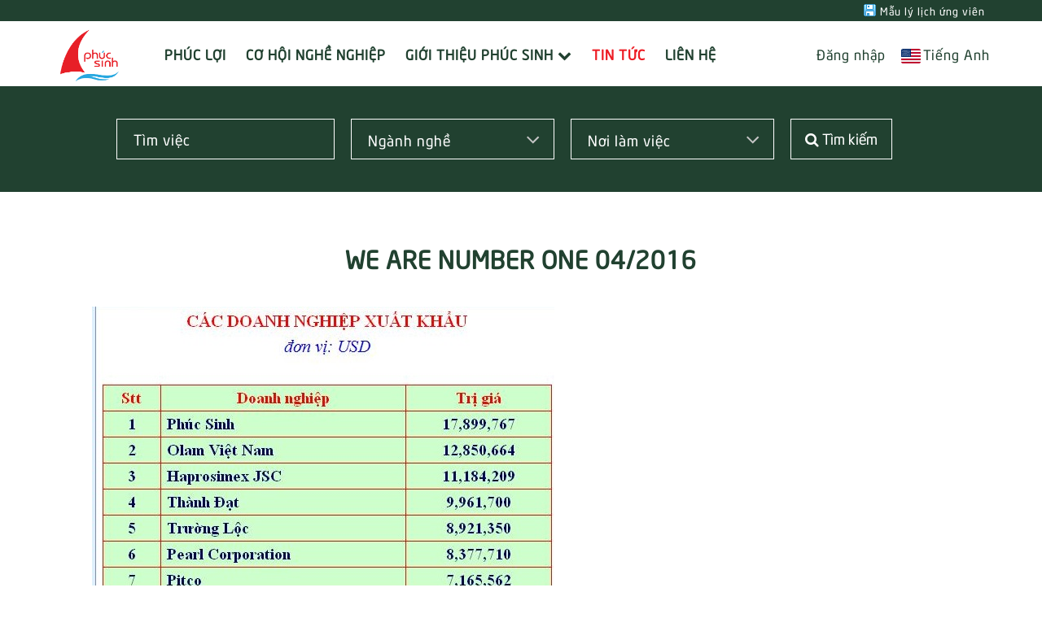

--- FILE ---
content_type: text/css
request_url: https://static.talentnetwork.vn/talentnetwork/source/css/general.css
body_size: 3829
content:
*{margin:0px; padding:0px}
.clear { clear: both }
.clearfix:after{
	content:'[DO NOT LEAVE IT IS NOT REAL]'; 
	display: block; 
	height: 0; 
	clear: both; 
	visibility: hidden;
}
.clearfix {	display: inline; position: relative }
.clearfix { display: block }

a { text-decoration: none; color: #287ab9 }
a:hover, a.line_bot, .topDetailJob .backResult a { text-decoration: underline }
.none_underline { text-decoration: none }
img { border: 0 }
a, input:focus { outline: none 0 }
ul { list-style: none }
h1, h2, h3, h4, h5, h6 { margin: 0; padding: 0; line-height: normal }
input, a.textLinkSameButton { font-size: 11px; padding: 3px 4px; color: #333; height: 18px; line-height: 18px }
textarea { font-size: 12px; font-family: Verdana; padding: 5px; color: #333; resize: none }
select { font-size: 11px; font-family: Verdana; padding: 3px; color: #333; height: 23px }
select option { padding: 2px 5px }
hr { border: 0; height: 1px; background: #000 }
.posRelative { position: relative }
.posAbsolute { position: absolute }
.input_margin { margin: 3px 5px 0 0; *margin: 3px 2px 0 0; margin: -1px 2px 0 0\0/ }
.red { color: #ff0000 }
.organce { color: #ff5b00 }
.f_size10  { font-size: 10px }
.f_size11 { font-size: 11px }
.f_size12 { font-size: 12px }
.f_size13 { font-size: 13px }
.f_size14 { font-size: 14px }
.f_normal { font-weight: normal }
.f_bold { font-weight: bold }
.align_left { text-align: left }
.align_center { text-align: center }
.align_right { text-align: right }
.fl_left, div.row input, div.row select, .CareerNetwork ul { float: left }
.fl_right { float: right }
.uppercase { text-transform: uppercase }
.bg_none { background: none!important }
.bgimage_none { background-image: none!important  }
.underline { text-decoration: underline }
.capitalize { text-transform: capitalize }
.hidden { display: none }
.borderJobseek { border: 1px solid #d3d3d3 }
.brOrgane { border: 1px solid #ff5b00 }
.bradius5 {
	border: 1px solid #d3d3d3;
	border-radius: 5px;
	-moz-border-radius: 5px;
	-webkit-border-radius: 5px
}
.bradius5-NoBorder { border-radius: 5px; -moz-border-radius: 5px; -webkit-border-radius: 5px }
.shadow {
	-moz-box-shadow: 1px 2px 2px #525252;
	-webkit-box-shadow: 1px 2px 2px #525252;
	box-shadow: 1px 2px 2px #525252;
	-ms-filter: "progid:DXImageTransform.Microsoft.Shadow(Strength=4, Direction=135, Color='#525252')";
	filter: progid:DXImageTransform.Microsoft.Shadow(Strength=4, Direction=135, Color='#525252');
}
.separated { margin: 0 10px; float: none!important }
.cuttext { text-overflow: ellipsis; white-space: nowrap; overflow: hidden }
.h15 { height: 17px; line-height: 17px }
.pad_top2 { padding-top: 2px }
.pad_top5 { padding-top: 5px }
.pad_left15 { padding-left: 10px }
.pad_right15 { padding-right: 15px }
.pad_right10 { padding-right: 10px }
.pad_b20 { padding-bottom: 20px }
.pad_lr10 { padding: 0 10px }
.mar_left5 { margin-left: 5px }
.mar_left10 { margin-left: 10px }
.mar_left15 { margin-left: 15px }
.mar_left25 { margin-left: 25px }
.mar_right15 { margin-right: 15px }
.mar_top5 { margin-top: 5px }
.mar_top10 { margin-top: 10px }
.mar_bottom10, .JobDesc .content_fck { margin-bottom: 10px }
.mar_bottom15 { margin-bottom: 15px }
.mar_bottom5 { margin-bottom: 5px }
.mar_leftright8 { margin: 0 8px }

/*FCKEditor*/
.content_fck { font-size: 12px; line-height: 18px!important; clear: both }
.content_fck p { padding-bottom: 5px }
.content_fck ul { list-style: inherit!important }
.content_fck ul li { list-style: disc }
.content_fck ul li, .content_fck ol li { padding-bottom: 5px!important }
.content_fck ul, .content_fck ol, .job_content .content_fck ul, .job_content .content_fck ol { padding-left: 26px!important }
.frontend { font-size: 12px!important }
.backend { font-size: 11px!important }

/*Status Password*/
.short, .weak { background: url("images/chk_red.gif") 2px 2px no-repeat; color: #cb2100; border: 1px solid #cb2100 }
.good { background: url("images/chk_organe.gif") 2px 2px no-repeat; color: #e77b0f; border: 1px solid #e77b0f }
.strong { background: url("images/chk_green.gif") 2px 2px no-repeat; color: #6db43c; border: 1px solid #6db43c }

/*Customize Fancybox*/
.msgbox2 .title_msgbox { height: 27px; padding: 0 30px 0 10px; font: bold 16px/27px Verdana, Arial, Tahoma; background: url('images/bg_title_1x27.gif') repeat-x left top; position: relative }
.msgbox2 .msg_content { float: left; background: #fff }
#btn-close { background: url("images/i-close.gif") no-repeat left top; cursor: pointer; display: block; height: 15px; position: absolute; right: 5px; top: 5px; width: 15px; z-index: 1103; overflow: hidden }
#btn-close:hover{ background-position: left -15px }
#bg-overlay { display: block; left: 0; position: absolute; top: 0; width: 100%; z-index: 1100; background-color: rgb(119, 119, 119); -moz-opacity:0.7; filter:alpha(opacity=70); opacity:0.7; -khtml-opacity: 0.7; -ms-filter: "progid:DXImageTransform.Microsoft.Alpha(Opacity=70)" }

/*Break Page*/
.clearpaging { clear: both; float: left; width: 100%; margin-top: 10px }
#jb_pagination li { font-size: 12px; float: left; background: #fff; margin-right: 2px }
#jb_pagination a { border: solid 1px #e4e7e4 }
#jb_pagination li.next a { margin-right: 0 }
#jb_pagination a:link, #jb_pagination a:visited { color:#333; display:block; float:left; padding:3px 7px; text-decoration: underline }
#jb_pagination a:hover { border: solid 1px #65a5ea; background: #e1efff }
#jb_pagination .previous a:link, #jb_pagination .previous a:visited, #jb_pagination .previous a:active { background: url("images/i-arrow-pre.gif") no-repeat center }
#jb_pagination .next a:link, #jb_pagination .next a:visited, #jb_pagination .next a:active { background: url("images/i-arrow-next.gif") no-repeat center }
#jb_pagination .previous a:link, #jb_pagination .previous a:visited, #jb_pagination .previous a:active, #jb_pagination .next a:link, #jb_pagination .next a:visited, #jb_pagination .next a:active { padding: 3px 8px 3px 9px; border: 1px solid #65a5ea; text-decoration: none }
#jb_pagination .active { background: #fff; color:#000; font-weight: bold; display: block; float: left; padding: 3px 7px; border: 1px solid #e4e7e4; font-size: 12px }
#jb_pagination a.dot { width: 13px; border: 1px solid #fff; background: url("images/space_dotted.gif") repeat-x bottom center; padding: 3px 8px; height: 17px }
#jb_pagination a.dot:hover { border: 1px solid #fff; background: url("images/space_dotted.gif") bottom center repeat-x  }

/* msg */
.boxmsg-info, .boxmsg-success, .boxmsg-warning, .boxmsg-error, .boxmsg-validation { border: 1px solid; margin: 10px 0px; padding:15px 10px 15px 50px!important; background-repeat: no-repeat; background-position: 10px center; clear: both }
.boxmsg-info { color: #00529B; background-color: #BDE5F8; background-image: url('images/info.png') }
.boxmsg-success { color: #4F8A10; background-color: #DFF2BF; background-image:url('images/success.png') }
.boxmsg-warning { color: #9F6000; background-color: #FEEFB3; background-image: url('images/warning.png') }
.boxmsg-error { color: #D8000C; background-color: #FFBABA; background-image: url('images/error.png') }
.field-error { background: #FFBABA; border: 1px solid #D8000C; padding: 10px; overflow: hidden }
.field-error label.error { font-size: 12px }

#container { width: 100%; position: relative; float: left }
#header-container, #nav-bar, #footer, .BoxHolder, #search-container, .DetailJob-Container, .JobTitleCB ul.basic, .JobTitleCB ul.basic li { float: left; width: 100% }
#header-join a.buttonJoin, .loginJoinTalentNetwork a { text-indent: -9999em }
#main-content { width: 974px; margin: 0 auto; clear: both }
#col669 { width: 669px; float: left }
#col709 { width: 709px; float: left }
#col250 { width: 250px; float: right }
.BoxHolder, .JobTitleCB h1 { padding-bottom: 10px }
.headerBox { height: 28px; line-height: 28px; color: #fff; font-weight: bold;
	-webkit-border-top-left-radius: 5px;
	-webkit-border-top-right-radius: 5px;
	-moz-border-radius-topleft: 5px;
	-moz-border-radius-topright: 5px;
	border-top-left-radius: 5px;
	border-top-right-radius: 5px;
}
.containerBox { border: 1px solid #d3d3d3; border-top: 0;
	-webkit-border-bottom-left-radius: 5px;
	-webkit-border-bottom-right-radius: 5px;
	-moz-border-radius-bottomleft: 5px;
	-moz-border-radius-bottomright: 5px;
	border-bottom-left-radius: 5px;
	border-bottom-right-radius: 5px;
}
#search-container { padding-bottom: 15px }
#search-container .containerBox { float: left; padding: 15px 20px }
#nav-bar ul.submenu { position: absolute; left: 0; display: none; z-index: 10000 }
#nav-bar ul.submenu a { display: block; background-image: url("images/arr_white.gif"); background-repeat: no-repeat }
#nav-bar .over ul.submenu { display: block }
.tblJob { clear: both; border: 1px solid #d3d3d3;  border-collapse:collapse; }
.tblJob tr.header { height: 26px }
.tblJob tr.record td { padding-top: 10px; padding-bottom: 10px; vertical-align: top }
.tblJob tr.bg { background-color: #f2f2f2 }
.tblJob.autobg tbody tr:nth-child(even) { background-color: #f2f2f2; }
.tblJob tbody tr.group {border-left:1px solid blue; border-right:1px solid blue; }
.tblJob tbody tr.group.top { border-top:1px solid blue; }
.tblJob tbody tr.group.bottom { border-bottom:1px solid blue; }
.tblJob .separated { margin: 0 4px }
.tblJob tr.hover, .Box2Activity tr.bgrecord_even { background-color: #e0e4e8 }
.tblJob tr.top_listing { border-left: 1px solid #15487c; border-right: 1px solid #15487c; font-weight: bold }
.tblJob tr.top_listing.last { border-bottom: 1px solid #15487c }
.tblJob tr.top_listing, .tblJob tr.top_listing a { color: red!important }
.tblJob.tbl_top_listing thead { border: 1px solid  #15487c }
.tblJob i.fa { font-size: 14px }

.topDetailJob .backResult { float: left; font-size: 11px }
.DetailJob-Container { padding: 20px 0 }
.DetailJob-Container .JobTitleCB { float: left; width: 510px }
.JobTitleCB ul.basic li { padding: 5px 0; border-bottom: 1px solid #e9e9e9 }
.JobTitleCB ul.basic li label { float: left; width: 150px; font-weight: bold }
.JobTitleCB ul.basic li .value { float: left; width: 360px }
.ApplyNow { width: 150px; display: block }
.ApplyNow .btnBigger { width: 148px; display: block; padding: 0; line-height: 30px; text-align: center }
.ApplyNow .disabled { background: #999!important; color: #ddd!important; border: 0!important; cursor: default!important }
.ApplyNow .disabled:hover { background: #999 }
.ApplyNow .notready { font-size: 11px; font-weight: bold; text-align: center; padding-top: 3px }
.JobDesc h2 { display: block; padding-bottom: 10px; font-size: 12px; font-weight: bold }
.ApplyBottom { padding-top: 20px }
.ApplyBottom .ApplyNow { float: left; padding-left: 260px }
.ApplyBottom .SaveMyJob { float: right; padding-top: 10px; font-weight: bold }
.CareerNetwork .data { float: right; padding-top: 20px }
.CareerNetwork span { font-weight: bold; float: left; padding: 4px }
.CareerNetwork ul li { float: left; padding-left: 5px }
.CareerNetwork ul li a { display: block; width: 24px; height: 24px; text-indent: -9999em }
.Left-ListNews .nav_hor, .TitleChung { font-size: 16px; font-weight: bold; padding-bottom: 15px }
.Left-ListNews .nav_hor .arrow { background: url("images/arr_blue2.png") no-repeat; width: 8px; height: 8px }
.Left-ListNews .nav_hor span { margin-right: 10px; display: inline-block }
.Left-ListNews h2.titleArticle { font-size: 12px; padding-bottom: 10px }
.ListNewsTalent li { padding: 10px 0; width: 705px; float: left }
.ListNewsTalent li p { padding-bottom: 2px; line-height: 20px }
.ListNewsTalent li p a { font-weight: bold }
.ListNewsTalent li p.date { color: #AAA8A8; font-size: 11px }
.ListNewsTalent .leftimg { border: 1px solid #D7D7D7; float: left; height: 97px; margin-right: 10px; overflow: hidden; width: 154px; }
.OtherNewsTalent { float: left; width: 100%; font-size: 11px; padding-top: 20px }
.OtherNewsTalent .title { float: left; font-size: 12px; font-weight: bold }
.OtherNewsTalent ul { border-top: 1px dotted #AEAEAE; float: left; width: 100%; clear: both; padding: 5px 0 8px; margin-top: 5px }
.OtherNewsTalent ul li { color: #B2B2B2; padding: 5px 0 0 10px; background: url("images/arr_black.gif") left 11px no-repeat; width: 659px }
.OtherNewsTalent a.back-to-top { white-space: nowrap }
#content { width: 709px; float: left }
#resultToolbar { background: #EFF3F5; border: 1px solid #96C8EA; float: left; padding: 10px 18px; width: 670px; margin-bottom: 15px }
#resultToolbar p { color: #287ab9; float: left }
.icon_alert { margin: -2px 5px 0 0 }
.SimilarJob { float: left; width: 100%; padding-bottom: 10px }
.SimilarJob h3 { clear: both; color: #5e5e5e; font-size: 12px; padding-bottom: 10px; border-bottom: 1px solid #b8b8b8 }
.SimilarJob .list_job .job_title { font-size: 12px }
.SimilarJob .list_job li.last { border-bottom: 0 }
ul.list_job { clear: both }
.list_job li { padding: 15px 10px; border-bottom: 1px solid #e9eaed }
.list_job li:hover { background-color: #ebeef4 }
.list_job .job_date { color: #A9A9A9; float: right; font-size: 12px; margin: 2px 0 0 10px }
.list_job .job_title { color: #3B5998; font-size: 15px; overflow: hidden; text-decoration: none; word-wrap: break-word }
.list_job .job_sharing { height: 20px; margin-top: 8px }
.list_job .job_place { color: #7e7e7e; font-size: 13px }
#back-top { bottom: 30px; position: fixed; right: 20px; z-index: 30 }
#back-top a { text-indent: -9999em; background-image: url("images/up-arrow.png"); background-repeat: no-repeat; background-position: 50% 20px; border-radius: 35px; display: block; height: 50px; width: 50px }

#lang .flag { padding-left: 25px; background-position: left center; background-repeat: no-repeat } 
#lang .vi_flag { background-image: url("images/lang_vn.png") }
#lang .en_flag { background-image: url("images/lang_en.png") }
#lang .km_flag { background-image: url("images/lang_km.png") }
#lang .de_flag { background-image: url("images/lang_de.png") }
#lang .ko_flag { background-image: url("images/lang_ko.png") }
#lang .id_flag { background-image: url("images/lang_id.png") }
#lang .ms_flag { background-image: url("images/lang_ms.png") }
#lang .no_flag { background-image: url("images/lang_no.png") }
#lang .ru_flag { background-image: url("images/lang_ru.png") }
#lang .ja_flag { background-image: url("images/lang_ja.png") }
#lang .fr_flag { background-image: url("images/lang_fr.png") }

#footer .fCompany { width: 974px; margin: 0 auto; overflow: hidden }
#footer .fCompany a { font-size: 11px; font-weight: normal; padding: 0 }
#footer .fCompany p { font-size: 12px; font-weight: bold; overflow: hidden; padding-bottom: 4px }
#footer .fCompany li { padding-top: 3px; text-transform: capitalize; border-right: 0 }
#footer .builtby { width: 934px; margin: 0 auto; text-align: center; font-size: 10px; font-weight: bold }
.linkSmall { font-size: 11px; margin-left: 5px; float: left }


.hl, .MemberSearch2 .name p.titleResume em, .moreinfor em { background-color: #38d878; color: #000; font-weight: bold; font-style: normal }

--- FILE ---
content_type: text/css
request_url: https://static.talentnetwork.vn/talentnetwork/source/phucsinh/css/themes.css
body_size: 1449
content:
@font-face {
	font-family: 'UTMNeoSansIntel';
	src: url('../font/UTM-Neo-Sans-Intel.eot');
	src: url('../font/UTM-Neo-Sans-Intel.eot?#iefix') format('embedded-opentype'),
		url('../font/UTM-Neo-Sans-Intel.woff') format('woff'),
		url('../font/UTM-Neo-Sans-Intel.woff2') format('woff2'),
		url('../font/UTM-Neo-Sans-Intel.ttf') format('truetype'),
		url('../font/UTM-Neo-Sans-Intel.svg#svgFontName') format('svg');
}
body, .frmChangePass p.text, .frmContact p.text { font-size: 17px }
body, input, textarea, select, .content_fck { font-family: 'UTMNeoSansIntel'!important; letter-spacing: 1px }
body, a, #header-pre .menu a:hover i, .JoinNow h1, .JoinNow h2, .loginJoinTalentNetwork p, .list-standard-wrapper .tblJob p.name_job a, .content_fck, .page-content-pre, .page-contact-pre, .page-forgot-pre, .JoinNow div.row label, #WhyJoin h3 { color: #333 }
#header-pre .menu { padding-left: 40px }
#header-pre .menu a { text-transform: uppercase; font-weight: bold }
#header-pre .menu a, #header-pre .navbar-right a { font-size: 17px; color: #214130 }
#header-pre .menu li { padding: 0 12px }
#header-pre .menu a:hover, #header-pre .navbar-right a:hover, #header-pre .menu li.focus a, .news-five-items .box p.viewmore a { color: #ed1c24 }
/* text color theme */ .col_theme, a:hover, header.container-fluid h2.section-title, .section-grid-career .job h3 a, .all-jobs-pre .browser-job a:hover, .all-jobs-pre .browser-job a.active, .all-jobs-pre .browser-job span, .all-jobs-pre ul li a span, .all-jobs-pre ul li a:hover, .compact-jobs-container .item h2.job a:hover, .result-job-search .bottom-more a:hover, .detail-head-right .company-name a, .detail-head-right .actions-apply a.not-ready, .right-des .link-mail a, .item-member p.name, h2 a.text-right, .current-job .btn-save a.btn, .compact-jobs-container .item:hover h2.job a, .result-job-search h1 span, .containerListMy a.focus, #header-pre .menu li.focus ul.submenu li a:hover, .survey-talent .btn-result a.btn, .list-standard-wrapper .tblJob p.name_job a:hover { color: #214130 } 
/* background color theme */ .join-talent-onclip a, .btn-primary, .socialIcon, #footer-pre, #job-search, .current-job .btn-apply a, .search-jobs-main .chosen-container .chosen-results li.highlighted, #jb_pagination .active, .tblJob tr.header, .EditRecommendJob button, #header-menu-links .btn:hover, #pager li a.activeSlide, .btnContinute a, #container .ui_btnCb, #container .search250 .btnSmall, #container .fontCore .btnSmall, #btnLogin, .JoinNow .loginJoinTalentNetwork a, .JoinNow .joinnowBtn input, .survey-talent .btn-vote a, .scroll_thongke li .scroll_color .bg_center_scroll, #my-download, #back-top a { background-color: #214130 }
.btn-primary:focus,
.btn-primary.focus,
.btn-primary:hover ,
.btn-primary:active,
.btn-primary.active,
.open > .dropdown-toggle.btn-primary,
.btn-primary:active:hover,
.btn-primary.active:hover,
.open > .dropdown-toggle.btn-primary:hover,
.btn-primary:active:focus,
.btn-primary.active:focus,
.open > .dropdown-toggle.btn-primary:focus,
.btn-primary:active.focus,
.btn-primary.active.focus,
.open > .dropdown-toggle.btn-primary.focus, .socialIcon:hover, #container input.ui_btnCb:hover, #btnLogin:hover, .JoinNow .joinnowBtn input:hover, .btnContinute a:hover, .job-detail-pre .column-right .join-talent-onclip a:hover, #container .cb-applyjob .ui_btnCb:hover, #LoginTalentNetwork .loginJoinTalentNetwork a:hover { background-color: #ed1c24 }
.current-job a.btn, .survey-talent a.btn, .current-job .btn-save a.btn { border-color: #214130 }
.current-job .btn-save a.btn:hover, .survey-talent .btn-result a.btn:hover { border-color: #ed1c24; color: #ed1c24 }
.current-job .btn-apply a.btn:hover, .survey-talent .btn-vote a.btn:hover { background-color: #ed1c24; border-color: #ed1c24 }
.ads-pre.slidebg, #slidehr, #slidehr .bgimage { height: 350px }
.no-bootstrap #container #header-pre .logo { padding-top: 10px }
.section-grid-career { background: url("../images/bg-career.jpg") no-repeat center center / cover }
.section-grid-career h3.job-title a, .section-grid-career header.container-fluid h2.section-title, #my-download .download_form_premium a { color: #fff }
#banner-video .texton { top: 70% }
.detail-head-right .record-main, .detail-head-right .actions-apply a.not-ready, .tpt_socialShareButton, .detail-head-right .actions-invite a, .job-detail-pre .column-right .join-talent-onclip p.why-connect { font-size: 14px }
.detail-midle .right-des .area, .item-member .area, .also-viewed .area, .also-viewed .post-day, .loginJoinTalentNetwork p { font-size: 12px }
.content_fck { line-height: 25px!important; font-size: 17px!important }
.compact-jobs-container .item .company-logo, .detail-head .company-logo, .logoJobs { border: 0; background-color: inherit }


--- FILE ---
content_type: text/plain
request_url: https://www.google-analytics.com/j/collect?v=1&_v=j102&a=992119411&t=pageview&_s=1&dl=https%3A%2F%2Fcareer.phucsinh.com%2Ftin-tuc%2Fwe-are-number-one-04-2016.35a521ca%2Fvi&ul=en-us%40posix&dt=WE%20ARE%20NUMBER%20ONE%2004%2F2016%20-%20C%C3%B4ng%20Ty%20C%E1%BB%95%20Ph%E1%BA%A7n%20Ph%C3%BAc%20Sinh&sr=1280x720&vp=1280x720&_u=YADAAEABAAAAACAAI~&jid=429241812&gjid=217748124&cid=855432317.1768893535&tid=UA-77434558-1&_gid=1013991157.1768893535&_r=1&_slc=1&gtm=45He61f0h2n71NGNXDHv71584584za200zd71584584&gcd=13l3l3l3l1l1&dma=0&tag_exp=103116026~103200004~104527906~104528501~104684208~104684211~105391253~115616985~115938466~115938468~117041587&z=635268266
body_size: -835
content:
2,cG-MXVV5V5D1H